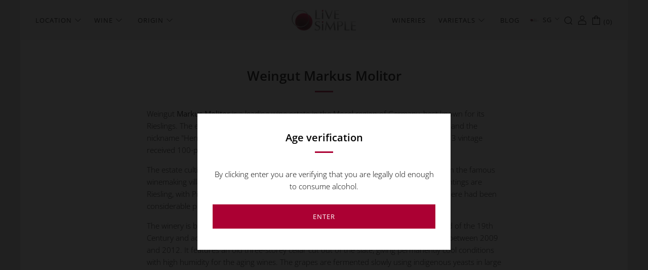

--- FILE ---
content_type: text/javascript; charset=utf-8
request_url: https://services.mybcapps.com/bc-sf-filter/filter?t=1768975455173&shop=live-simple-sg.myshopify.com&page=1&limit=24&sort=title-ascending&display=grid&collection_scope=187127726219&product_available=false&variant_available=false&build_filter_tree=true&check_cache=true&callback=BCSfFilterCallback&event_type=init
body_size: 1132
content:
/**/ typeof BCSfFilterCallback === 'function' && BCSfFilterCallback({"total_product":0,"total_collection":0,"total_page":0,"from_cache":false,"products":[],"event_type":"init","filter":{"options":[{"filterType":"tag","label":"SG / UK","isCollapseMobile":false,"isCollapsePC":false,"tooltip":null,"displayAllValuesInUppercaseForm":false,"showSearchBoxFilterMobile":false,"showSearchBoxFilterPC":false,"showMoreType":"scrollbar","sortManualValues":false,"sortType":"key-asc","filterOptionId":"pf_t_sg_uk","position":0,"selectType":"multiple","status":"active","valueType":"all","displayType":"list","manualValues":null,"prefix":"location\\:","removeTextFilterValues":"","replaceTextFilterValues":null,"excludedValues":[],"values":[]},{"filterType":"vendor","label":"Winemaker","isCollapseMobile":true,"isCollapsePC":true,"tooltip":null,"showSearchBoxFilterMobile":true,"showSearchBoxFilterPC":true,"filterOptionId":"pf_v_winemaker","position":1,"status":"active","displayType":"list","selectType":"multiple","valueType":"all","manualValues":null,"removeTextFilterValues":"","replaceTextFilterValues":null,"excludedValues":[],"values":[]},{"filterType":"tag","label":"Vintage","isCollapseMobile":true,"isCollapsePC":true,"tooltip":null,"displayAllValuesInUppercaseForm":false,"showSearchBoxFilterMobile":false,"showSearchBoxFilterPC":false,"showMoreType":"scrollbar","sortManualValues":false,"sortType":"key-asc","filterOptionId":"pf_t_vintage","position":2,"status":"active","displayType":"list","selectType":"multiple","valueType":"all","manualValues":null,"prefix":"vintage\\:","removeTextFilterValues":"","replaceTextFilterValues":null,"excludedValues":[],"values":[]},{"filterType":"product_type","label":"Type","isCollapseMobile":true,"isCollapsePC":true,"tooltip":null,"filterOptionId":"pf_pt_type","position":3,"status":"active","displayType":"list","selectType":"multiple","valueType":"all","manualValues":null,"removeTextFilterValues":"","replaceTextFilterValues":null,"excludedValues":[],"values":[]},{"filterType":"tag","label":"Style","isCollapseMobile":true,"isCollapsePC":true,"tooltip":null,"displayAllValuesInUppercaseForm":false,"showSearchBoxFilterMobile":false,"showSearchBoxFilterPC":false,"showMoreType":"scrollbar","sortManualValues":false,"sortType":"key-asc","filterOptionId":"pf_t_style","position":4,"selectType":"multiple","status":"active","valueType":"all","displayType":"list","manualValues":null,"prefix":"style\\:","removeTextFilterValues":"","replaceTextFilterValues":null,"excludedValues":[],"values":[]},{"filterType":"tag","label":"Grape Variety","isCollapseMobile":true,"isCollapsePC":true,"tooltip":null,"displayAllValuesInUppercaseForm":false,"showSearchBoxFilterMobile":true,"showSearchBoxFilterPC":true,"showMoreType":"scrollbar","sortManualValues":false,"sortType":"key-asc","filterOptionId":"pf_t_grape_variety","position":5,"status":"active","displayType":"list","selectType":"multiple","valueType":"all","manualValues":null,"prefix":"grape\\:","removeTextFilterValues":"","replaceTextFilterValues":null,"excludedValues":[],"values":[]},{"filterType":"opt_bottle_size","label":"Bottle size","isCollapseMobile":true,"isCollapsePC":true,"tooltip":null,"displayAllValuesInUppercaseForm":false,"showSearchBoxFilterMobile":false,"showSearchBoxFilterPC":false,"showMoreType":"scrollbar","sortManualValues":false,"sortType":"key-asc","filterOptionId":"pf_opt_bottle_size","position":6,"selectType":"multiple","status":"active","valueType":"all","displayType":"list","manualValues":[],"removeTextFilterValues":"","replaceTextFilterValues":null,"excludedValues":[],"values":[]},{"filterType":"opt_case_size","label":"Case size","isCollapseMobile":true,"isCollapsePC":true,"tooltip":null,"displayAllValuesInUppercaseForm":false,"showSearchBoxFilterMobile":false,"showSearchBoxFilterPC":false,"showMoreType":"scrollbar","sortManualValues":false,"sortType":"key-asc","filterOptionId":"pf_opt_case_size","position":7,"selectType":"multiple","status":"active","valueType":"all","displayType":"list","manualValues":[],"removeTextFilterValues":"","replaceTextFilterValues":null,"excludedValues":[],"values":[]},{"filterType":"tag","label":"Country","isCollapseMobile":true,"isCollapsePC":true,"tooltip":null,"displayAllValuesInUppercaseForm":false,"showSearchBoxFilterMobile":true,"showSearchBoxFilterPC":true,"showMoreType":"scrollbar","sortManualValues":false,"sortType":"key-asc","filterOptionId":"pf_t_country","position":8,"selectType":"multiple","status":"active","valueType":"all","displayType":"list","manualValues":null,"prefix":"country\\:","removeTextFilterValues":"","replaceTextFilterValues":null,"excludedValues":[],"values":[]},{"filterType":"tag","label":"Region","isCollapseMobile":true,"isCollapsePC":true,"tooltip":null,"displayAllValuesInUppercaseForm":false,"showSearchBoxFilterMobile":true,"showSearchBoxFilterPC":true,"showMoreType":"scrollbar","sortManualValues":false,"sortType":"key-asc","filterOptionId":"pf_t_region","position":9,"status":"active","displayType":"list","selectType":"multiple","valueType":"all","manualValues":null,"prefix":"area\\:","removeTextFilterValues":"","replaceTextFilterValues":null,"excludedValues":[],"values":[]},{"filterType":"tag","label":"Sub-Region","isCollapseMobile":true,"isCollapsePC":true,"tooltip":null,"displayAllValuesInUppercaseForm":false,"showSearchBoxFilterMobile":true,"showSearchBoxFilterPC":true,"showMoreType":"scrollbar","sortManualValues":false,"sortType":"key-asc","filterOptionId":"pf_t_sub_region","position":10,"selectType":"multiple","status":"active","valueType":"all","displayType":"list","manualValues":null,"prefix":"sub\\-area\\:","removeTextFilterValues":"","replaceTextFilterValues":null,"excludedValues":[],"values":[]},{"filterType":"tag","label":"Appellation","isCollapseMobile":true,"isCollapsePC":true,"tooltip":null,"displayAllValuesInUppercaseForm":false,"showSearchBoxFilterMobile":true,"showSearchBoxFilterPC":true,"showMoreType":"scrollbar","sortManualValues":false,"sortType":"key-asc","filterOptionId":"pf_t_appellation","position":11,"status":"active","displayType":"list","selectType":"multiple","valueType":"all","manualValues":null,"prefix":"app\\:","removeTextFilterValues":"","replaceTextFilterValues":null,"excludedValues":[],"values":[]},{"filterType":"tag","label":"Designation","isCollapseMobile":true,"isCollapsePC":true,"tooltip":null,"displayAllValuesInUppercaseForm":false,"showSearchBoxFilterMobile":false,"showSearchBoxFilterPC":false,"showMoreType":"scrollbar","sortManualValues":false,"sortType":"key-asc","filterOptionId":"pf_t_designation","position":12,"selectType":"multiple","status":"active","valueType":"all","displayType":"list","manualValues":null,"prefix":"designation\\:","removeTextFilterValues":"","replaceTextFilterValues":null,"excludedValues":[],"values":[]},{"filterType":"tag","label":"Format","isCollapseMobile":true,"isCollapsePC":true,"tooltip":null,"displayAllValuesInUppercaseForm":false,"showSearchBoxFilterMobile":false,"showSearchBoxFilterPC":false,"showMoreType":"scrollbar","sortManualValues":false,"sortType":"key-asc","filterOptionId":"pf_t_format","position":13,"selectType":"multiple","status":"disabled","valueType":"all","displayType":"list","manualValues":null,"prefix":"format\\:","removeTextFilterValues":"","replaceTextFilterValues":null,"excludedValues":[]},{"filterType":"price","label":"Price","isCollapseMobile":true,"isCollapsePC":true,"tooltip":null,"filterOptionId":"pf_p_price","position":14,"status":"active","displayType":"range","sliderRange":"5","sliderStep":1,"manualValues":null,"values":{"max":null,"min":null}},{"filterType":"tag","label":"Classification","isCollapseMobile":true,"isCollapsePC":true,"tooltip":null,"displayAllValuesInUppercaseForm":false,"showSearchBoxFilterMobile":true,"showSearchBoxFilterPC":true,"showMoreType":"scrollbar","sortManualValues":false,"sortType":"key-asc","filterOptionId":"pf_t_classification","position":15,"selectType":"multiple","status":"disabled","valueType":"all","displayType":"list","manualValues":null,"prefix":"classification\\:","removeTextFilterValues":"","replaceTextFilterValues":null,"excludedValues":[]},{"filterType":"tag","label":"Ratings","isCollapseMobile":true,"isCollapsePC":true,"tooltip":null,"displayAllValuesInUppercaseForm":false,"showSearchBoxFilterMobile":true,"showSearchBoxFilterPC":true,"showMoreType":"scrollbar","sortManualValues":false,"sortType":"key-asc","filterOptionId":"pf_t_ratings","position":16,"selectType":"multiple","status":"active","valueType":"all","displayType":"list","manualValues":null,"prefix":"rating\\:","removeTextFilterValues":"","replaceTextFilterValues":null,"excludedValues":[],"values":[]},{"filterType":"tag","label":"% alc./vol.","isCollapseMobile":true,"isCollapsePC":true,"tooltip":null,"displayAllValuesInUppercaseForm":false,"showSearchBoxFilterMobile":false,"showSearchBoxFilterPC":false,"showMoreType":"scrollbar","sortManualValues":false,"sortType":"key-asc","filterOptionId":"pf_t_alc_vol","position":17,"selectType":"multiple","status":"active","valueType":"all","displayType":"list","manualValues":null,"prefix":"alcohol\\:","removeTextFilterValues":"","replaceTextFilterValues":null,"excludedValues":[],"values":[]},{"filterType":"tag","label":"Cork","isCollapseMobile":true,"isCollapsePC":true,"tooltip":null,"displayAllValuesInUppercaseForm":false,"showSearchBoxFilterMobile":false,"showSearchBoxFilterPC":false,"showMoreType":"scrollbar","sortManualValues":false,"sortType":"key-asc","filterOptionId":"pf_t_cork","position":18,"status":"active","displayType":"list","selectType":"multiple","valueType":"all","manualValues":null,"prefix":"cork\\:","removeTextFilterValues":"","replaceTextFilterValues":null,"excludedValues":[],"values":[]},{"filterType":"tag","label":"Packaging","isCollapseMobile":true,"isCollapsePC":true,"tooltip":null,"displayAllValuesInUppercaseForm":false,"showSearchBoxFilterMobile":false,"showSearchBoxFilterPC":false,"showMoreType":"scrollbar","sortManualValues":false,"sortType":"key-asc","filterOptionId":"pf_t_packaging","position":19,"selectType":"multiple","status":"active","valueType":"all","displayType":"list","manualValues":null,"prefix":"packaging\\:","removeTextFilterValues":"","replaceTextFilterValues":null,"excludedValues":[],"values":[]},{"filterType":"review_ratings","label":"Review Ratings","isCollapseMobile":true,"isCollapsePC":true,"tooltip":null,"displayAllValuesInUppercaseForm":false,"showSearchBoxFilterMobile":false,"showSearchBoxFilterPC":false,"showMoreType":"scrollbar","sortManualValues":false,"sortType":"key-asc","filterOptionId":"pf_r_review_ratings","position":20,"selectType":"multiple","status":"active","valueType":"","displayType":"rating","showExactRating":true,"starColor":"#FFD117","values":[{"key":"1.0-1.49","from":1,"to":1.49,"doc_count":0},{"key":"1.5-2.49","from":1.5,"to":2.49,"doc_count":0},{"key":"2.5-3.49","from":2.5,"to":3.49,"doc_count":0},{"key":"3.5-4.49","from":3.5,"to":4.49,"doc_count":0},{"key":"4.5-5.49","from":4.5,"to":5.49,"doc_count":0}]}],"filterId":"HJ-QULRvm8"},"bundles":[],"meta":{"rid":"6b16332a-48c1-40ed-a40e-9b48e6485143","currency":"SGD","money_format_with_currency":"${{amount}} SGD","money_format":"${{amount}}","affected_by_merchandising":false,"affected_by_performance_ranking":false,"affected_by_search_personalization":false}});

--- FILE ---
content_type: text/javascript
request_url: https://livesimple.wine/cdn/shop/t/3/assets/bc-sf-filter.js?v=93790637052470510751605585494
body_size: 4588
content:
var bcSfFilterSettings={general:{limit:bcSfFilterConfig.custom.products_per_page,loadProductFirst:!0}},bcSfFilterTemplate={soldOutClass:"product--sold-out",onSaleClass:"product--sale",soldOutLabelHtml:'<div class="product__label label label--light"><p class="product__label-text label__text">'+bcSfFilterConfig.label.sold_out+"</p></div>",saleLabelHtml:'<div class="product__label label label--brand"><p class="product__label-text label__text">'+bcSfFilterConfig.label.on_sale+"</p></div>",newLabelHtml:'<div class="product__label label label--brand"><p class="product__label-text label__text">'+bcSfFilterConfig.label.new+"</p></div>",vendorHtml:'<h4 class="product__vendor h6">{{itemVendorLabel}}</h4>',productGridItemHtml:'<div class="o-layout__item u-1/'+bcSfFilterConfig.custom.grid_mobile+" "+bcSfFilterConfig.custom.grid_item_width+'"><div class="product js-product {{soldOutClass}} {{onSaleClass}} {{productDetailHoverClass}} {{productGridImgSize}} {{productGridAlign}}">{{itemLabels}}<div class="product-top"><a href="{{itemUrl}}" class="product-link js-product-link" title="{{itemTitle}}" tabindex="-1"><div class="product__media {{itemImageHoverClass}}">{{itemImages}}</div></a>{{itemQuickBuy}}</div><a href="{{itemUrl}}" class="product-link js-product-link" title="{{itemTitle}}"><div class="product__details sss"><p class="home-image-grid__desc tag-overseas"> {{itemTag}} </p><h3 class="product__title h4">{{itemTitle}}</h3>{{itemVendor}}<div class="product__details__hover">{{itemPrice}}{{itemSwatch}}{{itemReviews}}</div></div></a></div></div>',previousHtml:'<span class="prev"><a href="{{itemUrl}}" title="Previous"><i class="icon icon--left-t"></i>\x90</a></span>',nextHtml:'<span class="next"><a href="{{itemUrl}}" title="Next"><i class="icon icon--right-t"></i></a></span>',pageItemHtml:'<span class="page"><a href="{{itemUrl}}" title="">{{itemTitle}}</a></span>',pageItemSelectedHtml:'<span class="page current">{{itemTitle}}</span>',pageItemRemainHtml:'<span class="deco">{{itemTitle}}</span>',paginateHtml:"{{previous}}{{pageItems}}{{next}}",sortingHtml:'<label for="bc-sf-filter-top-sorting-select">'+bcSfFilterConfig.label.sorting+'</label><select id="bc-sf-filter-top-sorting-select">{{sortingItems}}</select>'};BCSfFilter.prototype.buildProductGridItem=function(data){var images=data.images_info,soldOut=!data.available,onSale=data.compare_at_price_min>data.price_min,priceVaries=data.price_min!=data.price_max,firstVariant=data.variants[0];if(getParam("variant")!==null&&getParam("variant")!=""){var paramVariant=data.variants.filter(function(e){return e.id==getParam("variant")});typeof paramVariant[0]!="undefined"&&(firstVariant=paramVariant[0])}else for(var i=0;i<data.variants.length;i++)if(data.variants[i].available){firstVariant=data.variants[i];break}var itemHtml=bcSfFilterTemplate.productGridItemHtml,soldOutClass=soldOut?bcSfFilterTemplate.soldOutClass:"";itemHtml=itemHtml.replace(/{{soldOutClass}}/g,soldOutClass);var onSaleClass=onSale?bcSfFilterTemplate.onSaleClass:"";itemHtml=itemHtml.replace(/{{onSaleClass}}/g,onSaleClass);var itemImageHoverClass=bcSfFilterConfig.custom.product_grid_second_hover&&images.length>1?"product__media--hover":"";itemHtml=itemHtml.replace(/{{itemImageHoverClass}}/g,itemImageHoverClass);var productDetailHoverClass=bcSfFilterConfig.custom.product_grid_detail_style=="hover"?"product--details-hover":"";itemHtml=itemHtml.replace(/{{productDetailHoverClass}}/g,productDetailHoverClass);var productGridImgSizeClass="product--";bcSfFilterConfig.custom.product_grid_image_size.indexOf("crop")>-1?productGridImgSizeClass+="crop":bcSfFilterConfig.custom.product_grid_image_size.indexOf("fit")>-1?productGridImgSizeClass+="fit":productGridImgSizeClass+="natural",itemHtml=itemHtml.replace(/{{productGridImgSize}}/g,productGridImgSizeClass);var productGridAlign="product--"+bcSfFilterConfig.custom.product_grid_align;itemHtml=itemHtml.replace(/{{productGridAlign}}/g,productGridAlign);var itemImagesHtml="",productRatio="",imagePadding="",gridImageSize=bcSfFilterConfig.custom.product_grid_image_size,imageSrc=this.getFeaturedImage(images,"1x1").replace("_1x1.","_520x.");gridImageSize=="natural"?(productRatio="custom",imagePadding=images.length>0?Math.round(images[0].height/images[0].width*100):100,imagePadding='style="padding-bottom:'+imagePadding+'%"'):gridImageSize=="fit-square"||gridImageSize=="crop-square"?productRatio="1:1":gridImageSize=="fit-short"||gridImageSize=="crop-short"?productRatio="4:3":(gridImageSize=="fit-tall"||gridImageSize=="crop-tall")&&(productRatio="2:3"),itemImagesHtml+='<div class="o-ratio o-ratio--'+productRatio+'" '+imagePadding+">",itemImagesHtml+='<div class="o-ratio__content">',itemImagesHtml+='<div class="theme-spinner"></div>',bcSfFilterConfig.custom.product_grid_second_hover&&images.length>1&&(itemImagesHtml+='<div class="product__img-hover img-lazyload lazyload js" data-bgset="'+bgset(images[1])+'" data-sizes="auto" data-parent-fit="cover"></div>'),itemImagesHtml+='<img class="product__img img-lazyload lazyload js" data-src="'+imageSrc+'" data-widths="[180, 360, 540, 720, 900, 1080, 1296, 1512]" data-sizes="auto" alt="{{itemTitle}}">',itemImagesHtml+="</div>",itemImagesHtml+="</div>",itemHtml=itemHtml.replace(/{{itemImages}}/g,itemImagesHtml);var itemVendorHtml=bcSfFilterConfig.custom.product_grid_vendor?bcSfFilterTemplate.vendorHtml.replace(/{{itemVendorLabel}}/g,data.vendor):"";itemHtml=itemHtml.replace(/{{itemVendor}}/g,itemVendorHtml);var itemPriceHtml="";bcSfFilterConfig.custom.product_grid_price&&(itemPriceHtml+='<p class="product__price h5">',soldOut?itemPriceHtml+='<span class="product__price-price product__price-price--sold">'+bcSfFilterConfig.label.sold_out+"</span>":onSale?priceVaries?(itemPriceHtml+='<span class="product__price-price"><span class="money 1">'+this.formatMoney(data.price_min)+"</span></span>",itemPriceHtml+='<strike class="product__price-cross"><span class="money 2">'+this.formatMoney(data.compare_at_price_min)+"</span></strike>"):(itemPriceHtml+='<span class="product__price-price"><span class="money 3">'+this.formatMoney(data.price_min)+"</span></span>",itemPriceHtml+='<strike class="product__price-cross"><span class="money 4">'+this.formatMoney(data.compare_at_price_min)+"</span></strike>"):itemPriceHtml+='<span class="product__price-price"><span class="money 5">'+this.formatMoney(data.price_min)+"{{itemCase}}</span></span>",itemPriceHtml+="</p>"),itemHtml=itemHtml.replace(/{{itemPrice}}/g,itemPriceHtml);function buildTagLabels(data2,showall){var tagLabel="";if(data2.tags){var i2;data2.tags.indexOf("location:Overseas - in Bond")!==-1?tagLabel+="overseas - In bond<br>":tagLabel+="Singapore<br>"}return tagLabel}function buildCaseLabels(data2,showall){var caseLabel="";if(data2.tags){var i2;data2.tags.indexOf("format:Bottle")!==-1?caseLabel+=" per bottle<br>":caseLabel+=" per case<br>"}return caseLabel}var itemLabelsHtml="",customLabel=!1,newLabel=!1;if(bcSfFilterConfig.custom.product_grid_label){if(bcSfFilterConfig.custom.product_grid_label_collection!=""){for(var i=0;i<data.collections.length;i++)if(data.collections[i].handle==bcSfFilterConfig.custom.product_grid_label_collection){customLabel=!0;break}}var dateNow=bcSfFilterConfig.custom.date_now,dateCreatedAt=Date.parse(data.created_at)/1e3,timeAgo=(dateNow-dateCreatedAt)/86400;timeAgo<bcSfFilterConfig.custom.product_grid_label_new_days&&(newLabel=!0),soldOut?itemLabelsHtml+=bcSfFilterTemplate.soldOutLabelHtml:customLabel?(itemLabelsHtml+='<div class="product__label label label--brand">',itemLabelsHtml+='<p class="product__label-text label__text">'+bcSfFilterConfig.label.product_grid_label_title+"</p>",itemLabelsHtml+="</div>"):onSale?(itemLabelsHtml+='<div class="product__label label label--brand">',bcSfFilterConfig.custom.product_grid_label_sale_style=="text"?itemLabelsHtml+='<p class="product__label-text label__text">'+bcSfFilterConfig.label.on_sale+"</p>":itemLabelsHtml+=' <p class="product__label-text label__text">-'+data.percent_sale_min+"</p>",itemLabelsHtml+="</div>"):newLabel&&bcSfFilterConfig.custom.product_grid_label_new&&(itemLabelsHtml+='<div class="product__label label label--brand">',itemLabelsHtml+='<p class="product__label-text label__text">'+bcSfFilterConfig.label.new+"</p>",itemLabelsHtml+="</div>")}itemHtml=itemHtml.replace(/{{itemLabels}}/g,itemLabelsHtml);var itemSwatch=buildSwatch(data);itemHtml=itemHtml.replace(/{{itemSwatch}}/g,itemSwatch);var itemTag=buildTagLabels(data);itemHtml=itemHtml.replace(/{{itemTag}}/g,itemTag);var itemCase=buildCaseLabels(data);itemHtml=itemHtml.replace(/{{itemCase}}/g,itemCase);var itemReviews="";bcSfFilterConfig.custom.product_reviews&&(itemReviews='<div class="product__reviews"><span class="shopify-product-reviews-badge" data-id="{{itemId}}"></span></div>'),itemHtml=itemHtml.replace(/{{itemReviews}}/g,itemReviews);var itemQuickBuyHtml="";return bcSfFilterConfig.custom.product_grid_quick_buy!="disabled"&&(itemQuickBuyHtml+='<div class="product-btn product-btn--'+bcSfFilterConfig.custom.product_grid_quick_buy+'">',soldOut?itemQuickBuyHtml+='<a href="{{itemUrl}}" class="c-btn c-btn--full c-btn--light c-btn--small-tab product-btn__btn">'+bcSfFilterConfig.label.sold_out+"</a>":data.variants.length>1?itemQuickBuyHtml+='<a href="{{itemUrl}}" class="c-btn c-btn--full c-btn--primary c-btn--arrow c-btn--small-tab product-btn__btn">'+bcSfFilterConfig.label.select_options+"</a>":(itemQuickBuyHtml+='<form method="post" action="/cart/add" id="product_form_{{itemId}}" accept-charset="UTF-8" class="js-product-form" enctype="multipart/form-data">',itemQuickBuyHtml+='<input type="hidden" name="form_type" value="product">',itemQuickBuyHtml+='<input type="hidden" name="utf8" value="\u2713">',itemQuickBuyHtml+='<input type="hidden" name="id" value="'+firstVariant.id+'" />',itemQuickBuyHtml+='<button type="submit" name="add" class="c-btn c-btn--full c-btn--plus c-btn--primary c-btn--small-tab product-btn__btn js-product-add">',itemQuickBuyHtml+='<span class="js-product-add-text">'+bcSfFilterConfig.label.add_to_cart+"</span>",itemQuickBuyHtml+="</button>",itemQuickBuyHtml+="</form>"),itemQuickBuyHtml+="</div>"),itemHtml=itemHtml.replace(/{{itemQuickBuy}}/g,itemQuickBuyHtml),itemHtml=itemHtml.replace(/{{itemId}}/g,data.id),itemHtml=itemHtml.replace(/{{itemHandle}}/g,data.handle),itemHtml=itemHtml.replace(/{{itemTitle}}/g,data.title),itemHtml=itemHtml.replace(/{{itemUrl}}/g,this.buildProductItemUrl(data)),itemHtml};function buildSwatch(data){var html="",swatchItems=[];if(bcSfFilterConfig.custom.product_grid_swatch){var colorKeys=["color","colour"],colorValues=[];data.variants.forEach(function(variant){var colorValue=null;if(variant.merged_options.forEach(function(merged_option){var key=merged_option.split(":")[0].toLowerCase(),value=merged_option.split(":")[1].toLowerCase();colorKeys.indexOf(key)!=-1&&colorValues.indexOf(value)==-1&&(colorValues.push(value),colorValue=value)}),colorValue){var slugifyColor=bcsffilter.slugify(colorValue),backgroundImage=bcSfFilterMainConfig.general.asset_url.split("bc-sf-filter.js")[0]+slugifyColor+".png",backgroundColor=slugifyColor.replace("-",""),swatchItem='<li class="product__swatch__item js-product-swatch-item o-list-inline__item" data-variant-image="{{variantImage}}" data-variant-url="{{variantUrl}}"><span class="product__swatch__graphic {{whiteBorderClass}}" style="background-color: {{backgroundColor}}; background-image: url({{backgroundImage}}){% endif %}"></span><span class="u-hidden-visually">{{colorValue}}</span></li>';swatchItem=swatchItem.replace(/{{variantImage}}/g,variant.image?variant.image:data.images_info[0].src),swatchItem=swatchItem.replace(/{{variantUrl}}/g,"{{itemUrl}}?variant="+variant.id),swatchItem=swatchItem.replace(/{{whiteBorderClass}}/g,colorValue.toLowerCase().trim()=="white"?"product__swatch__graphic--white":""),swatchItem=swatchItem.replace(/{{backgroundColor}}/g,backgroundColor),swatchItem=swatchItem.replace(/{{backgroundImage}}/g,backgroundImage),swatchItem=swatchItem.replace(/{{colorValue}}/g,colorValue),swatchItems.push(swatchItem)}}),swatchItems.length>0&&(html='<div class="product__swatch"><ul class="product__swatch__items o-list-inline">'+swatchItems.join(" ")+"</ul></div>")}return html}function bgset(image){var bgset2="";if(image){var aspect_ratio=image.width/image.height;image.width>180&&(bgset2+=" "+bcsffilter.optimizeImage(image.src,"180x")+" 180w "+Math.round(180/aspect_ratio)+"h,"),image.width>360&&(bgset2+=" "+bcsffilter.optimizeImage(image.src,"360x")+" 360w "+Math.round(360/aspect_ratio)+"h,"),image.width>540&&(bgset2+=" "+bcsffilter.optimizeImage(image.src,"540x")+" 540w "+Math.round(540/aspect_ratio)+"h,"),image.width>720&&(bgset2+=" "+bcsffilter.optimizeImage(image.src,"720x")+" 720w "+Math.round(720/aspect_ratio)+"h,"),image.width>900&&(bgset2+=" "+bcsffilter.optimizeImage(image.src,"900x")+" 900w "+Math.round(900/aspect_ratio)+"h,"),image.width>1080&&(bgset2+=" "+bcsffilter.optimizeImage(image.src,"1080x")+" 1080w "+Math.round(1080/aspect_ratio)+"h,"),image.width>1296&&(bgset2+=" "+bcsffilter.optimizeImage(image.src,"1296x")+" 1296w "+Math.round(1296/aspect_ratio)+"h,"),image.width>1512&&(bgset2+=" "+bcsffilter.optimizeImage(image.src,"1512x")+" 1512w "+Math.round(1512/aspect_ratio)+"h,"),image.width>1728&&(bgset2+=" "+bcsffilter.optimizeImage(image.src,"1728x")+" 1728w "+Math.round(1728/aspect_ratio)+"h,"),image.width>1950&&(bgset2+=" "+bcsffilter.optimizeImage(image.src,"1950x")+" 1950w "+Math.round(1950/aspect_ratio)+"h,"),image.width>2100&&(bgset2+=" "+bcsffilter.optimizeImage(image.src,"2100x")+" 2100w "+Math.round(2100/aspect_ratio)+"h,"),image.width>2260&&(bgset2+=" "+bcsffilter.optimizeImage(image.src,"2260x")+" 2260w "+Math.round(2260/aspect_ratio)+"h,"),image.width>2450&&(bgset2+=" "+bcsffilter.optimizeImage(image.src,"2450x")+" 2450w "+Math.round(2450/aspect_ratio)+"h,"),image.width>2700&&(bgset2+=" "+bcsffilter.optimizeImage(image.src,"2700x")+" 2700w "+Math.round(2700/aspect_ratio)+"h,"),image.width>3e3&&(bgset2+=" "+bcsffilter.optimizeImage(image.src,"3000x")+" 3000w "+Math.round(3e3/aspect_ratio)+"h,"),image.width>3350&&(bgset2+=" "+bcsffilter.optimizeImage(image.src,"3350x")+" 3350w "+Math.round(3350/aspect_ratio)+"h,"),image.width>3750&&(bgset2+=" "+bcsffilter.optimizeImage(image.src,"3750x")+" 3750w "+Math.round(3750/aspect_ratio)+"h,"),image.width>4100&&(bgset2+=" "+bcsffilter.optimizeImage(image.src,"4100x")+" 180w "+Math.round(4100/aspect_ratio)+"h,"),bgset2+=" "+image.src+" "+image.width+"w "+image.height+"h,"}return bgset2}BCSfFilter.prototype.buildPagination=function(totalProduct){var currentPage=parseInt(this.queryParams.page),totalPage=Math.ceil(totalProduct/this.queryParams.limit);if(totalPage==1)return jQ(this.selector.pagination).html(""),!1;if(this.getSettingValue("general.paginationType")=="default"){var paginationHtml=bcSfFilterTemplate.paginateHtml,previousHtml=currentPage>1?bcSfFilterTemplate.previousHtml:"";previousHtml=previousHtml.replace(/{{itemUrl}}/g,this.buildToolbarLink("page",currentPage,currentPage-1)),paginationHtml=paginationHtml.replace(/{{previous}}/g,previousHtml);var nextHtml=currentPage<totalPage?bcSfFilterTemplate.nextHtml:"";nextHtml=nextHtml.replace(/{{itemUrl}}/g,this.buildToolbarLink("page",currentPage,currentPage+1)),paginationHtml=paginationHtml.replace(/{{next}}/g,nextHtml);for(var beforeCurrentPageArr=[],iBefore=currentPage-1;iBefore>currentPage-3&&iBefore>0;iBefore--)beforeCurrentPageArr.unshift(iBefore);currentPage-4>0&&beforeCurrentPageArr.unshift("..."),currentPage-4>=0&&beforeCurrentPageArr.unshift(1),beforeCurrentPageArr.push(currentPage);for(var afterCurrentPageArr=[],iAfter=currentPage+1;iAfter<currentPage+3&&iAfter<=totalPage;iAfter++)afterCurrentPageArr.push(iAfter);currentPage+3<totalPage&&afterCurrentPageArr.push("..."),currentPage+3<=totalPage&&afterCurrentPageArr.push(totalPage);for(var pageItemsHtml="",pageArr=beforeCurrentPageArr.concat(afterCurrentPageArr),iPage=0;iPage<pageArr.length;iPage++)pageArr[iPage]=="..."?pageItemsHtml+=bcSfFilterTemplate.pageItemRemainHtml:pageItemsHtml+=pageArr[iPage]==currentPage?bcSfFilterTemplate.pageItemSelectedHtml:bcSfFilterTemplate.pageItemHtml,pageItemsHtml=pageItemsHtml.replace(/{{itemTitle}}/g,pageArr[iPage]),pageItemsHtml=pageItemsHtml.replace(/{{itemUrl}}/g,this.buildToolbarLink("page",currentPage,pageArr[iPage]));paginationHtml=paginationHtml.replace(/{{pageItems}}/g,pageItemsHtml),jQ(this.selector.pagination).html(paginationHtml)}},BCSfFilter.prototype.buildFilterSorting=function(){if(bcSfFilterTemplate.hasOwnProperty("sortingHtml")){jQ(this.selector.topSorting).html("");var sortingArr=this.getSortingList();if(sortingArr){var sortingItemsHtml="";for(var k in sortingArr)sortingItemsHtml+='<option value="'+k+'">'+sortingArr[k]+"</option>";var html=bcSfFilterTemplate.sortingHtml.replace(/{{sortingItems}}/g,sortingItemsHtml);jQ(this.selector.topSorting).html(html),jQ(this.selector.topSorting+" select").val(this.queryParams.sort)}}},BCSfFilter.prototype.buildExtrasProductList=function(data,eventType){},BCSfFilter.prototype.buildAdditionalElements=function(data){var numSelectedFilter=jQ("#bc-sf-filter-tree .bc-sf-filter-selected-items .bc-sf-filter-option-label").length;numSelectedFilter?jQ(".js-collection-draw-trigger").html(bcSfFilterConfig.label.filter+" ("+numSelectedFilter+")"):jQ(".js-collection-draw-trigger").html(bcSfFilterConfig.label.filter),window.SPR&&(SPR.initDomEls(),SPR.loadBadges()),window.sr&&typeof window.sr.reveal=="function"&&sr.reveal(".product-top"),window.theme&&(typeof window.theme.selectWrapper=="function"&&theme.selectWrapper(),typeof window.theme.ajaxCartInit=="function"&&theme.ajaxCartInit(),typeof window.theme.productCollSwatch=="function"&&theme.productCollSwatch())},BCSfFilter.prototype.buildDefaultElements=function(){var isiOS=/iPad|iPhone|iPod/.test(navigator.userAgent)&&!window.MSStream,isSafari=/Safari/.test(navigator.userAgent),isBackButton=window.performance&&window.performance.navigation&&window.performance.navigation.type==2;if(!(isiOS&&isSafari&&isBackButton)){var self=this,url=window.location.href.split("?")[0],searchQuery=self.isSearchPage()&&self.queryParams.hasOwnProperty("q")?"&q="+self.queryParams.q:"";window.location.replace(url+"?view=bc-original"+searchQuery)}};function customizeJsonProductData(data){for(var i=0;i<data.variants.length;i++){var variant=data.variants[i],featureImage=data.images.filter(function(e){return e.src==variant.image});featureImage.length>0?variant.featured_image={id:featureImage[0].id,product_id:data.id,position:featureImage[0].position,created_at:"",updated_at:"",alt:null,width:featureImage[0].width,height:featureImage[0].height,src:featureImage[0].src,variant_ids:[variant.id]}:variant.featured_image=""}var self=bcsffilter,itemJson={id:data.id,title:data.title,handle:data.handle,vendor:data.vendor,variants:data.variants,url:self.buildProductItemUrl(data),options_with_values:data.options_with_values,images:data.images,images_info:data.images_info,available:data.available,price_min:data.price_min,price_max:data.price_max,compare_at_price_min:data.compare_at_price_min,compare_at_price_max:data.compare_at_price_max};return itemJson}BCSfFilter.prototype.prepareProductData=function(data){for(var countData=data.length,k=0;k<countData;k++){data[k].images=data[k].images_info,data[k].images.length>0?data[k].featured_image=data[k].images[0]:data[k].featured_image={src:bcSfFilterConfig.general.no_image_url,width:"",height:"",aspect_ratio:0},data[k].url="/products/"+data[k].handle;for(var optionsArr=[],countOptionsWithValues=data[k].options_with_values.length,i=0;i<countOptionsWithValues;i++)optionsArr.push(data[k].options_with_values[i].name);if(data[k].options=optionsArr,typeof bcSfFilterConfig.general.currencies!="undefined"&&bcSfFilterConfig.general.currencies.length>1){var updateMultiCurrencyPrice2=function(oldPrice,newPrice){return typeof newPrice!="undefined"?newPrice:oldPrice},updateMultiCurrencyPrice=updateMultiCurrencyPrice2,currentCurrency=bcSfFilterConfig.general.current_currency.toLowerCase().trim();data[k].price_min=updateMultiCurrencyPrice2(data[k].price_min,data[k]["price_min_"+currentCurrency]),data[k].price_max=updateMultiCurrencyPrice2(data[k].price_max,data[k]["price_max_"+currentCurrency]),data[k].compare_at_price_min=updateMultiCurrencyPrice2(data[k].compare_at_price_min,data[k]["compare_at_price_min_"+currentCurrency]),data[k].compare_at_price_max=updateMultiCurrencyPrice2(data[k].compare_at_price_max,data[k]["compare_at_price_max_"+currentCurrency])}data[k].price_min*=100,data[k].price_max*=100,data[k].compare_at_price_min*=100,data[k].compare_at_price_max*=100,data[k].price=data[k].price_min,data[k].compare_at_price=data[k].compare_at_price_min,data[k].price_varies=data[k].price_min!=data[k].price_max;var firstVariant=data[k].variants[0];if(getParam("variant")!==null&&getParam("variant")!=""){var paramVariant=data[k].variants.filter(function(e){return e.id==getParam("variant")});typeof paramVariant[0]!="undefined"&&(firstVariant=paramVariant[0])}else for(var countVariants=data[k].variants.length,i=0;i<countVariants;i++)if(data[k].variants[i].available){firstVariant=data[k].variants[i];break}data[k].selected_or_first_available_variant=firstVariant;for(var countVariants=data[k].variants.length,i=0;i<countVariants;i++){var variantOptionArr=[],count=1,variant=data[k].variants[i],variantOptions=variant.merged_options;if(Array.isArray(variantOptions)){for(var countVariantOptions=variantOptions.length,j=0;j<countVariantOptions;j++){var temp=variantOptions[j].split(":");data[k].variants[i]["option"+(parseInt(j)+1)]=temp[1],data[k].variants[i]["option_"+temp[0]]=temp[1],variantOptionArr.push(temp[1])}data[k].variants[i].options=variantOptionArr}data[k].variants[i].compare_at_price=parseFloat(data[k].variants[i].compare_at_price)*100,data[k].variants[i].price=parseFloat(data[k].variants[i].price)*100}data[k].description=data[k].content=data[k].body_html,data[k].hasOwnProperty("original_tags")&&data[k].original_tags.length>0&&(data[k].tags=data[k].original_tags.slice(0)),data[k].json=customizeJsonProductData(data[k])}return data},BCSfFilter.prototype.initFilter=function(){return this.isBadUrl()?void(window.location.href=window.location.pathname):(this.updateApiParams(!1),void this.getFilterData("init"))},BCSfFilter.prototype.isBadUrl=function(){try{var t=decodeURIComponent(window.location.search).split("&"),e=!1;if(t.length>0)for(var i=0;i<t.length;i++){var n=t[i],a=(n.match(/</g)||[]).length,r=(n.match(/>/g)||[]).length,o=(n.match(/alert\(/g)||[]).length,h=(n.match(/execCommand/g)||[]).length;if(a>0&&r>0||a>1||r>1||o||h){e=!0;break}}return e}catch(l){return!0}};
//# sourceMappingURL=/cdn/shop/t/3/assets/bc-sf-filter.js.map?v=93790637052470510751605585494
